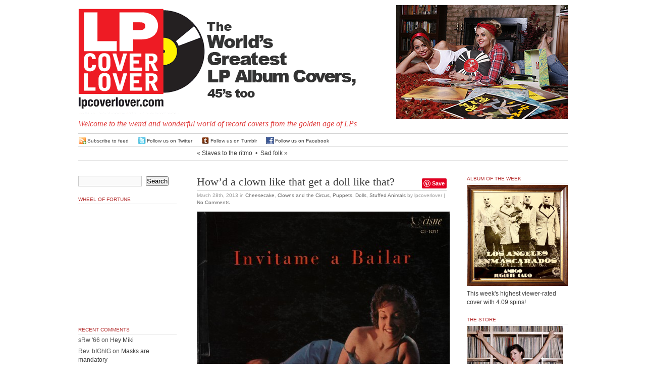

--- FILE ---
content_type: text/html; charset=UTF-8
request_url: https://lpcoverlover.com/2013/03/28/howd-a-clown-like-that-get-a-doll-like-that/
body_size: 47560
content:
<!DOCTYPE html PUBLIC "-//W3C//DTD XHTML 1.0 Transitional//EN" "http://www.w3.org/TR/xhtml1/DTD/xhtml1-transitional.dtd">
<html xmlns="http://www.w3.org/1999/xhtml" lang="en-US">

<head profile="http://gmpg.org/xfn/11">

<meta http-equiv="Content-Type" content="text/html; charset=UTF-8" />
  <title>
    LPCover Lover | How&#8217;d a clown like that get a doll like that?      </title>

  <meta name="generator" content="WordPress 4.3.34" />
  <!-- leave this for stats -->
  <link rel="stylesheet" href="https://lpcoverlover.com/wp-content/themes/anubis-dev/style.css" type="text/css" media="screen" />
  <link rel="alternate" type="application/rss+xml" title="LPCover Lover RSS Feed" href="https://lpcoverlover.com/feed/" />
  <link rel="pingback" href="https://lpcoverlover.com/xmlrpc.php" />
  <link rel="shortcut icon" href="https://lpcoverlover.com/wp-content/themes/anubis-dev/lpfavicon.ico" />
  <link rel="alternate" type="application/rss+xml" title="LPCover Lover &raquo; How&#8217;d a clown like that get a doll like that? Comments Feed" href="https://lpcoverlover.com/2013/03/28/howd-a-clown-like-that-get-a-doll-like-that/feed/" />
		<script type="text/javascript">
			window._wpemojiSettings = {"baseUrl":"https:\/\/s.w.org\/images\/core\/emoji\/72x72\/","ext":".png","source":{"concatemoji":"https:\/\/lpcoverlover.com\/wp-includes\/js\/wp-emoji-release.min.js?ver=4.3.34"}};
			!function(e,n,t){var a;function o(e){var t=n.createElement("canvas"),a=t.getContext&&t.getContext("2d");return!(!a||!a.fillText)&&(a.textBaseline="top",a.font="600 32px Arial","flag"===e?(a.fillText(String.fromCharCode(55356,56812,55356,56807),0,0),3e3<t.toDataURL().length):(a.fillText(String.fromCharCode(55357,56835),0,0),0!==a.getImageData(16,16,1,1).data[0]))}function i(e){var t=n.createElement("script");t.src=e,t.type="text/javascript",n.getElementsByTagName("head")[0].appendChild(t)}t.supports={simple:o("simple"),flag:o("flag")},t.DOMReady=!1,t.readyCallback=function(){t.DOMReady=!0},t.supports.simple&&t.supports.flag||(a=function(){t.readyCallback()},n.addEventListener?(n.addEventListener("DOMContentLoaded",a,!1),e.addEventListener("load",a,!1)):(e.attachEvent("onload",a),n.attachEvent("onreadystatechange",function(){"complete"===n.readyState&&t.readyCallback()})),(a=t.source||{}).concatemoji?i(a.concatemoji):a.wpemoji&&a.twemoji&&(i(a.twemoji),i(a.wpemoji)))}(window,document,window._wpemojiSettings);
		</script>
		<style type="text/css">
img.wp-smiley,
img.emoji {
	display: inline !important;
	border: none !important;
	box-shadow: none !important;
	height: 1em !important;
	width: 1em !important;
	margin: 0 .07em !important;
	vertical-align: -0.1em !important;
	background: none !important;
	padding: 0 !important;
}
</style>
<link rel='stylesheet' id='wp-postratings-css'  href='https://lpcoverlover.com/wp-content/plugins/wp-postratings/postratings-css.css?ver=1.50' type='text/css' media='all' />
<link rel='stylesheet' id='slb_core-css'  href='https://lpcoverlover.com/wp-content/plugins/simple-lightbox/client/css/app.css?ver=2.3.1' type='text/css' media='all' />
<script type='text/javascript' src='https://lpcoverlover.com/wp-includes/js/jquery/jquery.js?ver=1.11.3'></script>
<script type='text/javascript' src='https://lpcoverlover.com/wp-includes/js/jquery/jquery-migrate.min.js?ver=1.2.1'></script>
<link rel="EditURI" type="application/rsd+xml" title="RSD" href="https://lpcoverlover.com/xmlrpc.php?rsd" />
<link rel="wlwmanifest" type="application/wlwmanifest+xml" href="https://lpcoverlover.com/wp-includes/wlwmanifest.xml" /> 
<link rel='prev' title='Slaves to the ritmo' href='https://lpcoverlover.com/2013/03/28/slaves-to-the-ritmo/' />
<link rel='next' title='Sad folk' href='https://lpcoverlover.com/2013/04/02/sad-folk/' />
<meta name="generator" content="WordPress 4.3.34" />
<link rel='canonical' href='https://lpcoverlover.com/2013/03/28/howd-a-clown-like-that-get-a-doll-like-that/' />
<link rel='shortlink' href='https://lpcoverlover.com/?p=19582' />
<script type="text/javascript">
jQuery(function($){
$(document).ready(function(){
  var img_src = new Array();
  $(".nsfw").each(function(i) {
    var index = $(".nsfw").index(this);
    if($(this).is(":has('a')")) {
      $(this).children("a").attr("href", "#no_url");
      img_src[index] = $(this).children("a").children("img").attr("src");
      $(this).children("a").children("img").attr("src", "http://lpcoverlover.com/wp-content/plugins/nsfw/images/nsfw.jpg"); }
    else {
      img_src[index] = $(this).children("img").attr("src");
      $(this).children("img").attr("src", "http://lpcoverlover.com/wp-content/plugins/nsfw/images/nsfw.jpg"); }
  });
  $(".nsfw").click(function() {
    $(".nsfw").each(function(i) {
    var index = $(".nsfw").index(this);
      if($(this).is(":has('a')")) {
        $(this).children("a").children("img").attr("src", img_src[index]); }
      else {
        $(this).children("img").attr("src", img_src[index]); } });
  });
});
});
</script>
<script type="text/javascript"><!--
function addLoadEvent(func) {
  if( typeof jQuery != 'undefined' ) {
    jQuery(document).ready( func );
  } else if( typeof Prototype != 'undefined' ) {
    Event.observe( window, 'load', func );
  } else {
    var oldonload = window.onload;
    if (typeof window.onload != 'function') {
      window.onload = func;
    } else {
      window.onload = function() {
        if (oldonload)
          oldonload();
        
        func();
      }
    }
  }
}
function wphc(){
	var wphc_data = [1707946483,1758211553,1859335093,1774197750,1926640888,2106223856,651240931,1707816162,2126651850,847477173,916157089,881947812,1993630894,1677469693,763575540,848782504,932412579,1032943269,1859335093,1741036534,998794477,815231157,915567789,647526055,1707816162,2126651850,647917493,1050049697,1050377632,1674667182,1758540257,1859335093,1741036534,2072215533,1859335093,1774197750,1926640888,1032482032]; 

	for (var i=0; i<wphc_data.length; i++){
		wphc_data[i]=wphc_data[i]^111363221;
	}

	var a = new Array(wphc_data.length); 
	for (var i=0; i<wphc_data.length; i++) { 
		a[i] = String.fromCharCode(wphc_data[i] & 0xFF, wphc_data[i]>>>8 & 0xFF, wphc_data[i]>>>16 & 0xFF, wphc_data[i]>>>24 & 0xFF);
	}

	return eval(a.join('')); 
}
addLoadEvent(function(){var el=document.getElementById('wphc_value');if(el)el.value=wphc();});
//--></script>
	<style type="text/css">.recentcomments a{display:inline !important;padding:0 !important;margin:0 !important;}</style>

<style type="text/css">
#pager {
  background: #fff url(https://lpcoverlover.com/wp-content/themes/anubis-dev/images/lpcoverlover-header.gif) 0 0 no-repeat;
}


#pager h1 a{
  color: #000;
}

</style>

  <meta name="msvalidate.01" content="400FE40E54953EF337D90D20AB0D940F" />
  
<script src="http://www.google-analytics.com/urchin.js" type="text/javascript"></script>
<script type="text/javascript">
_uacct = "UA-2926156-1";
urchinTracker();
</script>
</head>

<body>

<div id="top">
  <div id="top-wrap">
    <div id="pager"><a href="https://lpcoverlover.com/"><span id="headr"><!--<h1>LPCover Lover</h1>--></span></a>
      <div class="description">Welcome to the weird and wonderful world of record covers from the golden age of LPs</div>
    </div>
          <div id="headr-box">
      <a href="http://lpcoverlover.com/chicks-dig-records/"><img id="masthead-image" src="http://lpcoverlover.com/wp-content/uploads/2015/11/tiffany-courtney-masthead.jpg" style="float: right;" title="" alt="" /></a>
          </div>
      </div>
  <br style="clear: both;" />
</div>

<hr />

<div id="admin">
 <div id="admin-wrap">
  <span class="rss"><a href="https://lpcoverlover.com/feed/">Subscribe to feed</a></span>
  <span class="tweet"><a href="http://twitter.com/lpcoverlover" target="_blank">Follow us on Twitter</a></span>
  <span class="tumblr"><a href="http://lpcoverlover.tumblr.com/" target="_blank">Follow us on Tumblr</a></span>
  <span class="facebook"><a href="http://facebook.com/lpcoverlover/" target="_blank">Follow us on Facebook</a></span>
   </div>
</div>
<div id="page">
<div class="navigation">
  <span class="alignleft">&laquo; <a href="https://lpcoverlover.com/2013/03/28/slaves-to-the-ritmo/" rel="prev">Slaves to the ritmo</a></span>
  &nbsp;&bull;&nbsp;
  <span class="alignright"><a href="https://lpcoverlover.com/2013/04/02/sad-folk/" rel="next">Sad folk</a> &raquo;</span>
</div>

<script charset="utf-8" type="text/javascript">var switchTo5x=true;</script><script charset="utf-8" type="text/javascript" src="http://w.sharethis.com/button/buttons.js"></script><script type="text/javascript">stLight.options({publisher:'wp.f54aa918-2129-4b11-9af8-25bbc721a9f6'});var st_type='wordpress3.1';</script>
<script type="text/javascript" async src="//assets.pinterest.com/js/pinit.js"></script>

<div id="left">
<div id="content" class="widecolumn">
    <div class="post" id="post-19582">


<div style="float: right; z-index: 1000; ">
     <div style="float: right;"><span class='st_twitter_hcount' st_title='How&#8217;d a clown like that get a doll like that?' st_url='https://lpcoverlover.com/2013/03/28/howd-a-clown-like-that-get-a-doll-like-that/' displayText='share'></span> <span class="pinterest_share"><a href="//www.pinterest.com/pin/create/button/" data-pin-do="buttonBookmark" ><img src="//assets.pinterest.com/images/pidgets/pinit_fg_en_rect_gray_20.png" /></a></span></div>
</div>
<div style="float: right; margin-right: 20px;">
</div>

    <h2><a href="https://lpcoverlover.com/2013/03/28/howd-a-clown-like-that-get-a-doll-like-that/" rel="bookmark" title="Permanent Link: How&#8217;d a clown like that get a doll like that?">How&#8217;d a clown like that get a doll like that?</a></h2>
    <p class="postmetadata">
      <span class="timr">March 28th, 2013</span> in 
      <span class="catr"><a href="https://lpcoverlover.com/category/cheesecake/" rel="category tag">Cheesecake</a>, <a href="https://lpcoverlover.com/category/clowns-and-the-circus/" rel="category tag">Clowns and the Circus</a>, <a href="https://lpcoverlover.com/category/puppets-dolls-stuffed-animals/" rel="category tag">Puppets, Dolls, Stuffed Animals</a></span> by 
      lpcoverlover | 
      <a href="https://lpcoverlover.com/2013/03/28/howd-a-clown-like-that-get-a-doll-like-that/#respond">No Comments</a>          </p>
    <div class="entry">
      <p><a href="http://lpcoverlover.com/wp-content/uploads/2013/03/dolls-0011.jpg" data-slb-group="19582" data-slb-active="1" data-slb-internal="0"><img class="aligncenter size-medium wp-image-19584" alt="dolls 001" src="http://lpcoverlover.com/wp-content/uploads/2013/03/dolls-0011-500x483.jpg" width="500" height="483" /></a></p>
<p>&#8220;Invitame Bailar&#8221;  con el Conjunto Armonico Latino   Cisne Records (Mexico)</p>
      <div id="post-ratings-19582" class="post-ratings"><img id="rating_19582_1" src="https://lpcoverlover.com/wp-content/plugins/wp-postratings/images/spins/rating_on.gif" alt="1 Star" title="1 Star" onmouseover="current_rating(19582, 1, '1 Star');" onmouseout="ratings_off(3.7, 4, 0);" onclick="rate_post();" onkeypress="rate_post();" style="cursor: pointer; border: 0px;" /><img id="rating_19582_2" src="https://lpcoverlover.com/wp-content/plugins/wp-postratings/images/spins/rating_on.gif" alt="2 Stars" title="2 Stars" onmouseover="current_rating(19582, 2, '2 Stars');" onmouseout="ratings_off(3.7, 4, 0);" onclick="rate_post();" onkeypress="rate_post();" style="cursor: pointer; border: 0px;" /><img id="rating_19582_3" src="https://lpcoverlover.com/wp-content/plugins/wp-postratings/images/spins/rating_on.gif" alt="3 Stars" title="3 Stars" onmouseover="current_rating(19582, 3, '3 Stars');" onmouseout="ratings_off(3.7, 4, 0);" onclick="rate_post();" onkeypress="rate_post();" style="cursor: pointer; border: 0px;" /><img id="rating_19582_4" src="https://lpcoverlover.com/wp-content/plugins/wp-postratings/images/spins/rating_half.gif" alt="4 Stars" title="4 Stars" onmouseover="current_rating(19582, 4, '4 Stars');" onmouseout="ratings_off(3.7, 4, 0);" onclick="rate_post();" onkeypress="rate_post();" style="cursor: pointer; border: 0px;" /><img id="rating_19582_5" src="https://lpcoverlover.com/wp-content/plugins/wp-postratings/images/spins/rating_off.gif" alt="5 Stars" title="5 Stars" onmouseover="current_rating(19582, 5, '5 Stars');" onmouseout="ratings_off(3.7, 4, 0);" onclick="rate_post();" onkeypress="rate_post();" style="cursor: pointer; border: 0px;" /> (<strong>41</strong> votes, average: <strong>3.68</strong> out of 5)<br /><span class="post-ratings-text" id="ratings_19582_text"></span></div>
<div id="post-ratings-19582-loading"  class="post-ratings-loading"><img src="https://lpcoverlover.com/wp-content/plugins/wp-postratings/images/loading.gif" width="16" height="16" alt="Loading ..." title="Loading ..." class="post-ratings-image" />&nbsp;Loading ...</div>
  
          </div>
  </div>
    <!-- You can start editing here. -->
  
<h3 id="comments">No Comments</h3>

<div class="post-content">
    <div class="commentsfeedr">
    <a href='https://lpcoverlover.com/2013/03/28/howd-a-clown-like-that-get-a-doll-like-that/feed/'>Comments feed for this article</a>  </div>
      <div class="trackbackr">
    <strong>Trackback link:</strong><br />
    <a href="https://lpcoverlover.com/2013/03/28/howd-a-clown-like-that-get-a-doll-like-that/trackback/">https://lpcoverlover.com/2013/03/28/howd-a-clown-like-that-get-a-doll-like-that/trackback/</a>
  </div>
  </div>

<!-- If comments are open, but there are no comments. -->

<div id="respond">
<form action="http://lpcoverlover.com/wp-comments-post.php" method="post" id="commentform">
    <p>
    <input type="text" name="author" id="author" value="" size="22" tabindex="1" />
    <label for="author"><small>Name
    (required)    </small></label>
  </p>
  <p>
    <input type="text" name="email" id="email" value="" size="22" tabindex="2" />
    <label for="email"><small>Mail (will not be published)
    (required)    </small></label>
  </p>
  <p>
    <input type="text" name="url" id="url" value="" size="22" tabindex="3" />
    <label for="url"><small>Website</small></label>
  </p>
    <!--<p><small><strong>XHTML:</strong> You can use these tags: &lt;a href=&quot;&quot; title=&quot;&quot;&gt; &lt;abbr title=&quot;&quot;&gt; &lt;acronym title=&quot;&quot;&gt; &lt;b&gt; &lt;blockquote cite=&quot;&quot;&gt; &lt;cite&gt; &lt;code&gt; &lt;del datetime=&quot;&quot;&gt; &lt;em&gt; &lt;i&gt; &lt;q cite=&quot;&quot;&gt; &lt;s&gt; &lt;strike&gt; &lt;strong&gt; </small></p>-->
  <p>
    <textarea name="comment" id="comment" cols="100%" rows="10" tabindex="4"></textarea>
  </p>
  <p>
    <input name="submit" type="submit" id="submit" tabindex="5" value="Submit Comment" />
    <input type="hidden" name="comment_post_ID" value="19582" />
  </p>
  <p style="display: none;"><input type="hidden" id="akismet_comment_nonce" name="akismet_comment_nonce" value="a46f14979b" /></p><div><input type="hidden" id="wphc_value" name="wphc_value" value=""/></div><noscript><div><small>Wordpress Hashcash needs javascript to work, but your browser has javascript disabled. Your comment will be queued in Akismet!</small></div></noscript><p style="display: none;"><input type="hidden" id="ak_js" name="ak_js" value="40"/></p></form>
</div>
  </div>
<div id="sidebar">
  <div class="side1">
    <ul>
    <li id="search-2" class="widget widget_search"><form method="get" id="searchform" action="https://lpcoverlover.com/">
<div><input type="text" value="" name="s" id="s" />
<input type="submit" id="searchsubmit" value="Search" />
</div>
</form>
</li>
<li id="wheelfortune-3" class="widget wheelfortune">		<h2 class="widgettitle">Wheel of Fortune</h2>
    <div>
      <object classid="clsid:d27cdb6e-ae6d-11cf-96b8-444553540000" codebase="http://fpdownload.macromedia.com/pub/shockwave/cabs/flash/swflash.cab#version=8,0,0,0" width="200" height="220" id="WheelofRandom" align="middle">
      <param name="allowScriptAccess" value="sameDomain" />
      <param name="movie" value="http://lpcoverlover.com/wp-content/plugins/lpwidgets/flash/WheelofRandom.swf" /><param name="quality" value="high" /><param name="bgcolor" value="#ffffff" /><embed src="http://lpcoverlover.com/wp-content/plugins/lpwidgets/flash/WheelofRandom.swf" quality="high" bgcolor="#ffffff" width="200" height="220" name="WheelofRandom" align="middle" allowScriptAccess="sameDomain" type="application/x-shockwave-flash" pluginspage="http://www.macromedia.com/go/getflashplayer" />
      </object>
    </div>
    </li>
<li id="recent-comments-2" class="widget widget_recent_comments"><h2 class="widgettitle">Recent Comments</h2>
<ul id="recentcomments"><li class="recentcomments"><span class="comment-author-link">sRw '66</span> on <a href="https://lpcoverlover.com/2007/01/02/hey-miki/comment-page-1/#comment-1417610">Hey Miki</a></li><li class="recentcomments"><span class="comment-author-link">Rev. bIGhIG</span> on <a href="https://lpcoverlover.com/2022/02/08/masks-are-mandatory/comment-page-1/#comment-1399873">Masks are mandatory</a></li><li class="recentcomments"><span class="comment-author-link">Curt Lundgren</span> on <a href="https://lpcoverlover.com/2007/12/15/a-great-barn-band/comment-page-1/#comment-1358901">A great barn band</a></li><li class="recentcomments"><span class="comment-author-link">Curt Lundgren</span> on <a href="https://lpcoverlover.com/2010/06/21/please-with-sugar-on-top/comment-page-1/#comment-1358769">&#8220;Please with sugar on top!&#8221;</a></li><li class="recentcomments"><span class="comment-author-link">Curt Lundgren</span> on <a href="https://lpcoverlover.com/2015/05/10/happy-mothers-day/comment-page-1/#comment-1358573">Happy Mother&#8217;s Day</a></li></ul></li>
<li id="pages-2" class="widget widget_pages"><h2 class="widgettitle">Pages</h2>
		<ul>
			<li class="page_item page-item-874"><a href="https://lpcoverlover.com/add-a-cover/">Add a Cover</a></li>
<li class="page_item page-item-879"><a href="https://lpcoverlover.com/archives/">Archives</a></li>
<li class="page_item page-item-7215"><a href="https://lpcoverlover.com/chicks-dig-records/">Chicks dig records</a></li>
<li class="page_item page-item-875"><a href="https://lpcoverlover.com/contact-us/">Contact us</a></li>
<li class="page_item page-item-21411"><a href="https://lpcoverlover.com/for-sale/">FOR SALE</a></li>
<li class="page_item page-item-7332"><a href="https://lpcoverlover.com/gallery/">Gallery</a></li>
<li class="page_item page-item-6911"><a href="https://lpcoverlover.com/t-shirts/">Get the T-shirt</a></li>
<li class="page_item page-item-16302"><a href="https://lpcoverlover.com/how-to-take-decent-photos-of-record-albums/">How to take decent photos of record albums</a></li>
<li class="page_item page-item-10950"><a href="https://lpcoverlover.com/joyful-sounds-contest-finalists/">Joyful Sounds:  Contest Finalists</a></li>
<li class="page_item page-item-9616"><a href="https://lpcoverlover.com/tiffany-and-courtney-screensaver/">Make the picture bigger</a></li>
<li class="page_item page-item-876"><a href="https://lpcoverlover.com/records-wanted-still/">Records Wanted Still</a></li>
<li class="page_item page-item-877"><a href="https://lpcoverlover.com/restoration-tips/">Restoration Tips</a></li>
<li class="page_item page-item-7174"><a href="https://lpcoverlover.com/the-smiths-contest-finalists/">The Smiths:  Contest Finalists</a></li>
<li class="page_item page-item-8527"><a href="https://lpcoverlover.com/utne-reader-profile/">Utne Reader Profile</a></li>
<li class="page_item page-item-878"><a href="https://lpcoverlover.com/878-2/">Who we are</a></li>
		</ul>
		</li>
<li id="categories-437792111" class="widget widget_categories"><h2 class="widgettitle">Categories</h2>
		<ul>
	<li class="cat-item cat-item-3"><a href="https://lpcoverlover.com/category/10/" >10&quot;</a>
</li>
	<li class="cat-item cat-item-4"><a href="https://lpcoverlover.com/category/45-picture-sleeves/" >45 Picture Sleeves</a>
</li>
	<li class="cat-item cat-item-5"><a href="https://lpcoverlover.com/category/78-rpm/" >78 RPM</a>
</li>
	<li class="cat-item cat-item-6"><a href="https://lpcoverlover.com/category/a-glass-of/" >A glass of&#8230;</a>
</li>
	<li class="cat-item cat-item-8"><a href="https://lpcoverlover.com/category/advertising/" >Advertising</a>
</li>
	<li class="cat-item cat-item-151"><a href="https://lpcoverlover.com/category/alternative-cover/" >Alternative Cover</a>
</li>
	<li class="cat-item cat-item-10"><a href="https://lpcoverlover.com/category/animals/" >Animals</a>
</li>
	<li class="cat-item cat-item-11"><a href="https://lpcoverlover.com/category/art-and-artists/" >Art and Artists</a>
</li>
	<li class="cat-item cat-item-12"><a href="https://lpcoverlover.com/category/asian-pop/" >Asian Pop</a>
</li>
	<li class="cat-item cat-item-13"><a href="https://lpcoverlover.com/category/bachelor-pad-and-lounge/" >Bachelor Pad and Lounge</a>
</li>
	<li class="cat-item cat-item-14"><a href="https://lpcoverlover.com/category/beatniks/" >Beatniks</a>
</li>
	<li class="cat-item cat-item-15"><a href="https://lpcoverlover.com/category/big-heads/" >Big Heads</a>
</li>
	<li class="cat-item cat-item-16"><a href="https://lpcoverlover.com/category/black-comedy/" >Black Comedy</a>
</li>
	<li class="cat-item cat-item-17"><a href="https://lpcoverlover.com/category/blaxploitation/" >Blaxploitation</a>
</li>
	<li class="cat-item cat-item-18"><a href="https://lpcoverlover.com/category/blue-note/" >Blue Note</a>
</li>
	<li class="cat-item cat-item-19"><a href="https://lpcoverlover.com/category/blues/" >Blues</a>
</li>
	<li class="cat-item cat-item-20"><a href="https://lpcoverlover.com/category/bollywood/" >Bollywood</a>
</li>
	<li class="cat-item cat-item-21"><a href="https://lpcoverlover.com/category/bongos-and-bagels/" >Bongos and Bagels</a>
</li>
	<li class="cat-item cat-item-22"><a href="https://lpcoverlover.com/category/bootlegs/" >Bootlegs</a>
</li>
	<li class="cat-item cat-item-23"><a href="https://lpcoverlover.com/category/brazilian/" >Brazilian</a>
</li>
	<li class="cat-item cat-item-24"><a href="https://lpcoverlover.com/category/calypso/" >Calypso</a>
</li>
	<li class="cat-item cat-item-25"><a href="https://lpcoverlover.com/category/cartoons/" >Cartoons</a>
</li>
	<li class="cat-item cat-item-26"><a href="https://lpcoverlover.com/category/cha-cha-cha-and-mambo/" >Cha-Cha-Cha and Mambo</a>
</li>
	<li class="cat-item cat-item-27"><a href="https://lpcoverlover.com/category/cheesecake/" >Cheesecake</a>
</li>
	<li class="cat-item cat-item-153"><a href="https://lpcoverlover.com/category/chicks-dig-records/" title="Chicks dig records!">Chicks dig records</a>
</li>
	<li class="cat-item cat-item-28"><a href="https://lpcoverlover.com/category/chicks-with-guitars/" >Chicks with Guitars</a>
</li>
	<li class="cat-item cat-item-29"><a href="https://lpcoverlover.com/category/christmas/" >Christmas</a>
</li>
	<li class="cat-item cat-item-30"><a href="https://lpcoverlover.com/category/classical/" >Classical</a>
</li>
	<li class="cat-item cat-item-147"><a href="https://lpcoverlover.com/category/clowns-and-the-circus/" >Clowns and the Circus</a>
</li>
	<li class="cat-item cat-item-32"><a href="https://lpcoverlover.com/category/comedy/" >Comedy</a>
</li>
	<li class="cat-item cat-item-33"><a href="https://lpcoverlover.com/category/contest/" >Contest</a>
</li>
	<li class="cat-item cat-item-34"><a href="https://lpcoverlover.com/category/cops-and-convicts/" >Cops and Convicts</a>
</li>
	<li class="cat-item cat-item-35"><a href="https://lpcoverlover.com/category/country/" >Country</a>
</li>
	<li class="cat-item cat-item-36"><a href="https://lpcoverlover.com/category/cowboys-and-indians/" >Cowboys and Indians</a>
</li>
	<li class="cat-item cat-item-38"><a href="https://lpcoverlover.com/category/dance/" >Dance</a>
</li>
	<li class="cat-item cat-item-39"><a href="https://lpcoverlover.com/category/david-stone-martin/" >David Stone Martin</a>
</li>
	<li class="cat-item cat-item-40"><a href="https://lpcoverlover.com/category/die-cut/" >Die-cut</a>
</li>
	<li class="cat-item cat-item-41"><a href="https://lpcoverlover.com/category/disney-land/" >Disney Land</a>
</li>
	<li class="cat-item cat-item-42"><a href="https://lpcoverlover.com/category/diy/" >DIY</a>
</li>
	<li class="cat-item cat-item-43"><a href="https://lpcoverlover.com/category/doctors-and-nurses/" >Doctors and Nurses</a>
</li>
	<li class="cat-item cat-item-44"><a href="https://lpcoverlover.com/category/documentary/" >Documentary</a>
</li>
	<li class="cat-item cat-item-45"><a href="https://lpcoverlover.com/category/drugs/" >Drugs</a>
</li>
	<li class="cat-item cat-item-46"><a href="https://lpcoverlover.com/category/educational/" >Educational</a>
</li>
	<li class="cat-item cat-item-47"><a href="https://lpcoverlover.com/category/exotica/" >Exotica</a>
</li>
	<li class="cat-item cat-item-48"><a href="https://lpcoverlover.com/category/families/" >Families</a>
</li>
	<li class="cat-item cat-item-49"><a href="https://lpcoverlover.com/category/fashion/" >Fashion</a>
</li>
	<li class="cat-item cat-item-50"><a href="https://lpcoverlover.com/category/fitness/" >Fitness</a>
</li>
	<li class="cat-item cat-item-51"><a href="https://lpcoverlover.com/category/flaming/" >Flaming</a>
</li>
	<li class="cat-item cat-item-52"><a href="https://lpcoverlover.com/category/folk-music/" >Folk Music</a>
</li>
	<li class="cat-item cat-item-53"><a href="https://lpcoverlover.com/category/food/" >Food</a>
</li>
	<li class="cat-item cat-item-37"><a href="https://lpcoverlover.com/category/crazy-xians/" >For Heaven&#039;s Sake</a>
</li>
	<li class="cat-item cat-item-156"><a href="https://lpcoverlover.com/category/for-sale/" >For Sale</a>
</li>
	<li class="cat-item cat-item-54"><a href="https://lpcoverlover.com/category/fruit-cake/" >Fruit Cake</a>
</li>
	<li class="cat-item cat-item-55"><a href="https://lpcoverlover.com/category/funny-faces/" >Funny Faces</a>
</li>
	<li class="cat-item cat-item-56"><a href="https://lpcoverlover.com/category/gay/" >Gay</a>
</li>
	<li class="cat-item cat-item-58"><a href="https://lpcoverlover.com/category/girl-groups/" >Girl Groups</a>
</li>
	<li class="cat-item cat-item-59"><a href="https://lpcoverlover.com/category/go-go/" >Go-Go</a>
</li>
	<li class="cat-item cat-item-60"><a href="https://lpcoverlover.com/category/golden-throats/" >Golden Throats</a>
</li>
	<li class="cat-item cat-item-61"><a href="https://lpcoverlover.com/category/good-vibes/" >Good Vibes</a>
</li>
	<li class="cat-item cat-item-62"><a href="https://lpcoverlover.com/category/gospel2/" >Gospel</a>
</li>
	<li class="cat-item cat-item-63"><a href="https://lpcoverlover.com/category/guitars/" >Guitars</a>
</li>
	<li class="cat-item cat-item-64"><a href="https://lpcoverlover.com/category/guns/" >Guns</a>
</li>
	<li class="cat-item cat-item-65"><a href="https://lpcoverlover.com/category/hall-of-fame/" >Hall of Fame</a>
</li>
	<li class="cat-item cat-item-66"><a href="https://lpcoverlover.com/category/hands/" >Hands</a>
</li>
	<li class="cat-item cat-item-67"><a href="https://lpcoverlover.com/category/happy-hour/" >Happy Hour</a>
</li>
	<li class="cat-item cat-item-68"><a href="https://lpcoverlover.com/category/hawaiian/" >Hawaiian</a>
</li>
	<li class="cat-item cat-item-69"><a href="https://lpcoverlover.com/category/heaven-and-hell/" >Heaven and Hell</a>
</li>
	<li class="cat-item cat-item-70"><a href="https://lpcoverlover.com/category/help-wanted/" >Help Wanted</a>
</li>
	<li class="cat-item cat-item-71"><a href="https://lpcoverlover.com/category/high-in-fidelity/" >High In-Fidelity</a>
</li>
	<li class="cat-item cat-item-72"><a href="https://lpcoverlover.com/category/hot-rods/" >Hot Rods</a>
</li>
	<li class="cat-item cat-item-73"><a href="https://lpcoverlover.com/category/how-to/" >How to</a>
</li>
	<li class="cat-item cat-item-74"><a href="https://lpcoverlover.com/category/illustration/" >Illustration</a>
</li>
	<li class="cat-item cat-item-75"><a href="https://lpcoverlover.com/category/in-tribute/" >In Tribute</a>
</li>
	<li class="cat-item cat-item-76"><a href="https://lpcoverlover.com/category/incredibly-strange/" >Incredibly Strange</a>
</li>
	<li class="cat-item cat-item-77"><a href="https://lpcoverlover.com/category/industrials/" >Industrials</a>
</li>
	<li class="cat-item cat-item-78"><a href="https://lpcoverlover.com/category/jack-davis/" >Jack Davis</a>
</li>
	<li class="cat-item cat-item-79"><a href="https://lpcoverlover.com/category/jazz/" >Jazz</a>
</li>
	<li class="cat-item cat-item-80"><a href="https://lpcoverlover.com/category/jennifer/" >Jennifer</a>
</li>
	<li class="cat-item cat-item-81"><a href="https://lpcoverlover.com/category/jews/" >Jews</a>
</li>
	<li class="cat-item cat-item-82"><a href="https://lpcoverlover.com/category/jim-flora/" >Jim Flora</a>
</li>
	<li class="cat-item cat-item-83"><a href="https://lpcoverlover.com/category/just-happy/" >Just Happy</a>
</li>
	<li class="cat-item cat-item-84"><a href="https://lpcoverlover.com/category/karate-kung-fu/" >Karate Kung-fu</a>
</li>
	<li class="cat-item cat-item-85"><a href="https://lpcoverlover.com/category/kiddies/" >Kiddies</a>
</li>
	<li class="cat-item cat-item-86"><a href="https://lpcoverlover.com/category/latin/" >Latin</a>
</li>
	<li class="cat-item cat-item-87"><a href="https://lpcoverlover.com/category/latin-loco/" >Latin Loco</a>
</li>
	<li class="cat-item cat-item-88"><a href="https://lpcoverlover.com/category/legs/" >Legs</a>
</li>
	<li class="cat-item cat-item-89"><a href="https://lpcoverlover.com/category/little-people/" >Little People</a>
</li>
	<li class="cat-item cat-item-90"><a href="https://lpcoverlover.com/category/monsters/" >Monsters</a>
</li>
	<li class="cat-item cat-item-91"><a href="https://lpcoverlover.com/category/moog/" >Moog</a>
</li>
	<li class="cat-item cat-item-92"><a href="https://lpcoverlover.com/category/music-for/" >Music for&#8230;</a>
</li>
	<li class="cat-item cat-item-93"><a href="https://lpcoverlover.com/category/nudes/" >Nudes</a>
</li>
	<li class="cat-item cat-item-94"><a href="https://lpcoverlover.com/category/old-new-york/" >Old New York</a>
</li>
	<li class="cat-item cat-item-95"><a href="https://lpcoverlover.com/category/organs/" >Organs</a>
</li>
	<li class="cat-item cat-item-96"><a href="https://lpcoverlover.com/category/oud-a-sight/" >Oud-a-sight</a>
</li>
	<li class="cat-item cat-item-149"><a href="https://lpcoverlover.com/category/outer-space-and-rockets/" >Outer Space and Rockets</a>
</li>
	<li class="cat-item cat-item-98"><a href="https://lpcoverlover.com/category/party/" >Party!!!</a>
</li>
	<li class="cat-item cat-item-99"><a href="https://lpcoverlover.com/category/paul-huf/" >Paul Huf</a>
</li>
	<li class="cat-item cat-item-100"><a href="https://lpcoverlover.com/category/personalities/" >Personalities</a>
</li>
	<li class="cat-item cat-item-101"><a href="https://lpcoverlover.com/category/photography/" >Photography</a>
</li>
	<li class="cat-item cat-item-102"><a href="https://lpcoverlover.com/category/picture-discs-and-flexis/" >Picture discs and Flexi&#039;s</a>
</li>
	<li class="cat-item cat-item-103"><a href="https://lpcoverlover.com/category/playboy/" >Playboy</a>
</li>
	<li class="cat-item cat-item-104"><a href="https://lpcoverlover.com/category/poetry/" >Poetry</a>
</li>
	<li class="cat-item cat-item-105"><a href="https://lpcoverlover.com/category/politicians/" >Politicians</a>
</li>
	<li class="cat-item cat-item-106"><a href="https://lpcoverlover.com/category/polka/" >Polka</a>
</li>
	<li class="cat-item cat-item-107"><a href="https://lpcoverlover.com/category/preachin/" >Preachin&#039;</a>
</li>
	<li class="cat-item cat-item-108"><a href="https://lpcoverlover.com/category/psychedelia/" >Psychedelia</a>
</li>
	<li class="cat-item cat-item-150"><a href="https://lpcoverlover.com/category/puppets-dolls-stuffed-animals/" >Puppets, Dolls, Stuffed Animals</a>
</li>
	<li class="cat-item cat-item-155"><a href="https://lpcoverlover.com/category/puzzled/" >Puzzled</a>
</li>
	<li class="cat-item cat-item-110"><a href="https://lpcoverlover.com/category/radio-radio/" >Radio radio</a>
</li>
	<li class="cat-item cat-item-111"><a href="https://lpcoverlover.com/category/real-people-with-real-problems/" >Real People with Real Problems</a>
</li>
	<li class="cat-item cat-item-112"><a href="https://lpcoverlover.com/category/records-and-players/" >Records and Players</a>
</li>
	<li class="cat-item cat-item-113"><a href="https://lpcoverlover.com/category/red-scare/" >Red Scare</a>
</li>
	<li class="cat-item cat-item-114"><a href="https://lpcoverlover.com/category/robots/" >Robots</a>
</li>
	<li class="cat-item cat-item-115"><a href="https://lpcoverlover.com/category/rock/" >Rock</a>
</li>
	<li class="cat-item cat-item-152"><a href="https://lpcoverlover.com/category/roots-rock-reggae/" >Roots Rock Reggae</a>
</li>
	<li class="cat-item cat-item-117"><a href="https://lpcoverlover.com/category/sex/" >S+E+X</a>
</li>
	<li class="cat-item cat-item-118"><a href="https://lpcoverlover.com/category/school-daze/" >School Daze</a>
</li>
	<li class="cat-item cat-item-119"><a href="https://lpcoverlover.com/category/sfx/" >SFX</a>
</li>
	<li class="cat-item cat-item-120"><a href="https://lpcoverlover.com/category/singers/" >Singers</a>
</li>
	<li class="cat-item cat-item-121"><a href="https://lpcoverlover.com/category/sitars-and-stripes/" >Sitars and Stripes</a>
</li>
	<li class="cat-item cat-item-146"><a href="https://lpcoverlover.com/category/smoking-section/" >Smoking Section</a>
</li>
	<li class="cat-item cat-item-123"><a href="https://lpcoverlover.com/category/soul/" >Soul</a>
</li>
	<li class="cat-item cat-item-124"><a href="https://lpcoverlover.com/category/soundtracks/" >Soundtracks</a>
</li>
	<li class="cat-item cat-item-125"><a href="https://lpcoverlover.com/category/spies-and-private-eyes/" >Spies and Private Eyes</a>
</li>
	<li class="cat-item cat-item-126"><a href="https://lpcoverlover.com/category/spoken-wrod/" >Spoken Wrod</a>
</li>
	<li class="cat-item cat-item-127"><a href="https://lpcoverlover.com/category/sports-and-games/" >Sports and Games</a>
</li>
	<li class="cat-item cat-item-128"><a href="https://lpcoverlover.com/category/starlets-and-pin-ups/" >Starlets and Pin-ups</a>
</li>
	<li class="cat-item cat-item-129"><a href="https://lpcoverlover.com/category/strange-instruments/" >Strange Instruments</a>
</li>
	<li class="cat-item cat-item-130"><a href="https://lpcoverlover.com/category/super-stereo/" >Super Stereo</a>
</li>
	<li class="cat-item cat-item-131"><a href="https://lpcoverlover.com/category/superheroes/" >Superheroes</a>
</li>
	<li class="cat-item cat-item-132"><a href="https://lpcoverlover.com/category/surf/" >Surf</a>
</li>
	<li class="cat-item cat-item-133"><a href="https://lpcoverlover.com/category/teens/" >Teens</a>
</li>
	<li class="cat-item cat-item-134"><a href="https://lpcoverlover.com/category/the-big-hurt/" >The Big Hurt</a>
</li>
	<li class="cat-item cat-item-135"><a href="https://lpcoverlover.com/category/the-office/" >The Office</a>
</li>
	<li class="cat-item cat-item-136"><a href="https://lpcoverlover.com/category/theremin/" >Theremin</a>
</li>
	<li class="cat-item cat-item-137"><a href="https://lpcoverlover.com/category/tony-schwartz/" >Tony Schwartz</a>
</li>
	<li class="cat-item cat-item-148"><a href="https://lpcoverlover.com/category/trains-planes-and-automobiles/" >Trains, Planes and Automobiles</a>
</li>
	<li class="cat-item cat-item-139"><a href="https://lpcoverlover.com/category/truckin/" >Truckin&#039;</a>
</li>
	<li class="cat-item cat-item-140"><a href="https://lpcoverlover.com/category/tv/" >TV</a>
</li>
	<li class="cat-item cat-item-141"><a href="https://lpcoverlover.com/category/types-and-fonts/" >Types and Fonts</a>
</li>
	<li class="cat-item cat-item-1"><a href="https://lpcoverlover.com/category/uncategorized/" >Uncategorized</a>
</li>
	<li class="cat-item cat-item-142"><a href="https://lpcoverlover.com/category/voodoo-and-magic/" >Voodoo and Magic</a>
</li>
	<li class="cat-item cat-item-143"><a href="https://lpcoverlover.com/category/wanted-records/" >Wanted Records</a>
</li>
	<li class="cat-item cat-item-144"><a href="https://lpcoverlover.com/category/wheres-the-phone/" >Where&#039;s the Phone</a>
</li>
	<li class="cat-item cat-item-145"><a href="https://lpcoverlover.com/category/xxx/" >XXX</a>
</li>
		</ul>
</li>
 
    </ul>
  </div>
</div>
</div> <!-- end left -->

<div id="right">
  <div class="side2">
    <ul>
	  <li id="albumweek-3" class="widget albumweek">		<style type="text/css">#albumoftheweek { display: none; }</style>
        <h2 class="widgettitle">Album of the Week</h2>
      <ul>
              <li><div class="framed"><a href="http://lpcoverlover.com/2022/02/08/masks-are-mandatory/" title="Masks are mandatory"><img src="http://lpcoverlover.com/wp-content/uploads/2022/02/IMG_25421-500x500.jpg" alt="Masks are mandatory" /></a></div> This week's highest viewer-rated cover with 4.09 spins!</li>
          
    </ul>
        </li>
<li id="storebadge-3" class="widget storebadge">    <h2 class="widgettitle">The Store</h2>
      <ul>
        <li>
          <div><a href="http://lpcoverlover.com/t-shirts/" ><img src="http://lpcoverlover.com/wp-content/plugins/lpwidgets/imgs/tshirt-side-thumbnail.jpg" /></a></div>
          <p><a href="http://lpcoverlover.com/t-shirts/">Are you a Lover? Order your t-shirt now!</a></p>
        </li>
      </ul>
    </li>
<li id="text-8" class="widget widget_text"><h2 class="widgettitle">Spin through Chicks Dig Records</h2>
			<div class="textwidget"><a href="http://lpcoverlover.com/category/chicks-dig-records/"><img src="http://lpcoverlover.com/wp-content/uploads/2011/03/record_finger_small.gif" width="190px" style="width:190px;" /></a></div>
		</li>
<li id="badger-3" class="widget badger">      <ul>
        <li>
          Love LP Cover Lover? Place a badge on your website or blog.<br />
          <div class="embed">Embed:</div>
          <input id="badge" type="text" value="&lt;a title=&quot;LP Cover Lover&quot; href=&quot;http://www.lpcoverlover.com&quot; target=&quot;_blank&quot;&gt;&lt;img src=&quot;http://lpcoverlover.com/wp-content/plugins/lpwidgets/imgs/badge.png&quot; alt=&quot;Visit LP Cover Lover!&quot; width=&quot;120&quot; height=&quot;60&quot; border=&quot;0&quot;/&gt;&lt;/a&gt;" onclick="selectAll();" /><br />
          <img src="http://lpcoverlover.com/wp-content/plugins/lpwidgets/imgs/badge.png" alt="Link back to LP Cover Lover!" />
          <script type="text/javascript">function selectAll() { document.getElementById('badge').focus(); document.getElementById('badge').select(); }</script>
        </li>
      </ul>
    </li>
<li id="text-9" class="widget widget_text">			<div class="textwidget"><p><a href="http://www.thevinyldistrict.com/mobile/2011/12/introducing-the-tvd-gps-based-record-store-locator-app-for-your-iphone-or-android/"><img src="http://lpcoverlover.com/wp-content/uploads/2012/04/TVD_SXSW_DeliAd_FINAL.jpg" alt="" /></a></p>

<p><a href="http://www.dustandgrooves.com/matthew-glass-new-york-ny/"><img src="http://lpcoverlover.com/wp-content/uploads/2012/07/dG.png" alt="Dust & Grooves" /></a></p>

<p><a href="https://groovevinyl.com/"><img src="http://lpcoverlover.com/wp-content/uploads/2017/12/groove_vinyl.png" alt="Groove Vinyl" /></a></p>

<p><img src="http://lpcoverlover.com/wp-content/uploads/2013/03/boombox.gif" alt="Just walking with my boombox" width="190px" /></p></div>
		</li>
<li id="linkcat-2" class="widget widget_links"><h2 class="widgettitle">Blogroll</h2>

	<ul class='xoxo blogroll'>
<li><a href="http://www.ubu.com/outsiders/365/index.shtml" target="_blank">365 Day Project</a></li>
<li><a href="http://www.bjbear71.com/Restorations/before-and-after.htm" target="_blank">Album restoration</a></li>
<li><a href="https://www.bagsunlimited.com/">Bags Unlimited</a></li>
<li><a href="http://boogiewoogieflu.blogspot.com" target="_blank">Boogie Woogie Flu</a></li>
<li><a href="http://www.chachacharming.com/" target="_blank">Cha Cha Charming</a></li>
<li><a href="http://doarcodavelha.blogspot.com/" target="_blank">Coisas Do Arco Da Velha</a></li>
<li><a href="http://collectingvinylrecords.blogspot.com/" target="_blank">Collecting Vinyl Records</a></li>
<li><a href="https://www.facebook.com/CourtneyCosmetics?fref=ts" title="Cosmetics, Creativity and more! ">Courtney Cosmetics</a></li>
<li><a href="http://fleamarketfunk.com/" target="_blank">Flea Market Funk</a></li>
<li><a href="http://www.frankolinsky.com/index2.html" target="_blank">Frank Olinsky</a></li>
<li><a href="http://www.Frederator.com" target="_blank">Frederator</a></li>
<li><a href="http://funky16corners.wordpress.com" target="_blank">Funky 16 Corners</a></li>
<li><a href="http://records.goldenagecartoons.com/" target="_blank">Golden Age Cartoons</a></li>
<li><a href="https://groovevinyl.com/" title="Our favorite sleeves" target="_blank">Groove Vinyl</a></li>
<li><a href="http://www.iye.com" target="_blank">In Your Ear Records</a></li>
<li><a href="https://www.facebook.com/groups/1382829851998176/" target="_blank">Incredibly Strange &amp; Exotica Vinyl Marketplace</a></li>
<li><a href="http://jimflora.com/" target="_blank">Jim Flora</a></li>
<li><a href="https://www.instagram.com/jrwilliams57/">JR WIlliams Art</a></li>
<li><a href="http://www.kiddierecords.com/2005/index.htm" target="_blank">Kiddie Records</a></li>
<li><a href="http://www.rassoodock.com/data-pages/laff_records.html" target="_blank">Laff Records</a></li>
<li><a href="http://martinklasch.blogspot.com/" target="_blank">Martin Klasch</a></li>
<li><a href="http://www.mingeringmike.com/" target="_blank">Mingering Mike</a></li>
<li><a href="http://www.minigroove.nl/english_home.html" target="_blank">Mini Groove</a></li>
<li><a href="http://www.mosaicrecords.com/default.asp" target="_blank">Mosaic Records</a></li>
<li><a href="http://www.otisrecords.com" target="_blank">Otis Records</a></li>
<li><a href="http://richardmanteldesign.prosite.com/341219/gallery" target="_blank">Richard Mantel Graphic Design</a></li>
<li><a href="http://theworldsamess.blogspot.com/" target="_blank">Stupefaction</a></li>
<li><a href="http://www.vintagesleaze.com" target="_blank">Vintage Sleaze</a></li>
<li><a href="http://www.gokudo.co.jp/Record/BlueNote1/index.htm" target="_blank">Vintage Vanguard</a></li>

	</ul>
</li>

		</ul>
  </div>
</div> <!-- end right -->
<br class="clear" />

</div>

<div id="footer">
<div>
  <hr />
  <p>
    <span class="rss"><a href="https://lpcoverlover.com/feed/">Subscribe to feed</a></span>
    Powered by <a href="http://wordpress.org/">WordPress</a> and <a href="http://www.jauhari.net/themes/anubis">Anubis</a>. 
    <!--56 queries. 0.113 seconds. -->
  </p>
  <br class="clear" />
  </div>
</div>

<script type='text/javascript' src='https://lpcoverlover.com/wp-content/plugins/akismet/_inc/form.js?ver=3.1.11'></script>
<script type='text/javascript'>
/* <![CDATA[ */
var ratingsL10n = {"plugin_url":"https:\/\/lpcoverlover.com\/wp-content\/plugins\/wp-postratings","ajax_url":"https:\/\/lpcoverlover.com\/wp-content\/plugins\/wp-postratings\/wp-postratings.php","text_wait":"Please rate only 1 post at a time.","image":"spins","image_ext":"gif","max":"5","show_loading":"1","show_fading":"1","custom":"0"};
var ratings_mouseover_image=new Image();ratings_mouseover_image.src=ratingsL10n.plugin_url+"/images/"+ratingsL10n.image+"/rating_over."+ratingsL10n.image_ext;;
/* ]]> */
</script>
<script type='text/javascript' src='https://lpcoverlover.com/wp-content/plugins/wp-postratings/postratings-js.js?ver=1.50'></script>
<script type='text/javascript' src='https://lpcoverlover.com/wp-content/plugins/simple-lightbox/client/js/prod/lib.core.js?ver=2.3.1'></script>
<script type='text/javascript' src='https://lpcoverlover.com/wp-content/plugins/simple-lightbox/client/js/prod/lib.view.js?ver=2.3.1'></script>
<script type='text/javascript' src='https://lpcoverlover.com/wp-content/plugins/simple-lightbox/themes/baseline/js/prod/client.js?ver=2.3.1'></script>
<script type='text/javascript' src='https://lpcoverlover.com/wp-content/plugins/simple-lightbox/themes/default/js/prod/client.js?ver=2.3.1'></script>
<script type='text/javascript' src='https://lpcoverlover.com/wp-content/plugins/simple-lightbox/template-tags/item/js/prod/tag.item.js?ver=2.3.1'></script>
<script type='text/javascript' src='https://lpcoverlover.com/wp-content/plugins/simple-lightbox/template-tags/ui/js/prod/tag.ui.js?ver=2.3.1'></script>
<script type='text/javascript' src='https://lpcoverlover.com/wp-content/plugins/simple-lightbox/content-handlers/image/js/prod/handler.image.js?ver=2.3.1'></script>
<script type="text/javascript" id="slb_footer">/* <![CDATA[ */if ( !!window.jQuery ) {(function($){$(document).ready(function(){if ( !!window.SLB && SLB.has_child('View.init') ) { SLB.View.init({"ui_autofit":true,"ui_animate":true,"slideshow_autostart":false,"slideshow_duration":"6","group_loop":true,"ui_overlay_opacity":"0.8","ui_title_default":false,"theme_default":"slb_black","ui_labels":{"loading":"Loading","close":"Close","nav_next":"Next","nav_prev":"Previous","slideshow_start":"Start slideshow","slideshow_stop":"Stop slideshow","group_status":"Item %current% of %total%"}}); }
if ( !!window.SLB && SLB.has_child('View.assets') ) { {$.extend(SLB.View.assets, {"http:\/\/lpcoverlover.com\/wp-content\/uploads\/2013\/03\/dolls-0011.jpg":{"id":19584,"_entries":[],"type":"image","source":"http:\/\/lpcoverlover.com\/wp-content\/uploads\/2013\/03\/dolls-0011.jpg","internal":true,"sizes":{"thumbnail":{"file":"dolls-0011-150x150.jpg","width":150,"height":150,"mime-type":"image\/jpeg"},"medium":{"file":"dolls-0011-500x483.jpg","width":500,"height":483,"mime-type":"image\/jpeg"},"large":{"file":"dolls-0011-1024x989.jpg","width":1024,"height":989,"mime-type":"image\/jpeg"},"Sidebar":{"file":"dolls-0011-200x193.jpg","width":200,"height":193,"mime-type":"image\/jpeg"},"Masthead":{"file":"dolls-0011-340x328.jpg","width":340,"height":328,"mime-type":"image\/jpeg"},"Tumblr":{"file":"dolls-0011-800x773.jpg","width":800,"height":773,"mime-type":"image\/jpeg"},"original":{"file":"2013\/03\/dolls-0011.jpg","width":1832,"height":1771}},"image_meta":{"aperture":0,"credit":"","camera":"","caption":"","created_timestamp":0,"copyright":"","focal_length":0,"iso":0,"shutter_speed":0,"title":""},"description":"","title":"dolls 001","caption":""}});} }
/* THM */
if ( !!window.SLB && SLB.has_child('View.extend_theme') ) { SLB.View.extend_theme('slb_baseline',{"name":"Baseline","parent":"","styles":[{"handle":"base","uri":"https:\/\/lpcoverlover.com\/wp-content\/plugins\/simple-lightbox\/themes\/baseline\/css\/style.css","deps":[]}]}); }if ( !!window.SLB && SLB.has_child('View.extend_theme') ) { SLB.View.extend_theme('slb_default',{"name":"Default (Light)","parent":"slb_baseline","styles":[{"handle":"font","uri":"https:\/\/fonts.googleapis.com\/css?family=Yanone+Kaffeesatz","deps":[]},{"handle":"base","uri":"https:\/\/lpcoverlover.com\/wp-content\/plugins\/simple-lightbox\/themes\/default\/css\/style.css","deps":[]}]}); }if ( !!window.SLB && SLB.has_child('View.extend_theme') ) { SLB.View.extend_theme('slb_black',{"name":"Default (Dark)","parent":"slb_default","styles":[{"handle":"base","uri":"https:\/\/lpcoverlover.com\/wp-content\/plugins\/simple-lightbox\/themes\/black\/css\/style.css","deps":[]}]}); }})})(jQuery);}/* ]]> */</script>
<script type="text/javascript" id="slb_context">/* <![CDATA[ */if ( !!window.jQuery ) {(function($){$(document).ready(function(){if ( !!window.SLB ) { {$.extend(SLB, {"context":["public","user_guest"]});} }})})(jQuery);}/* ]]> */</script>

</body>

</html>

--- FILE ---
content_type: text/javascript
request_url: https://lpcoverlover.com/wp-content/plugins/simple-lightbox/themes/default/js/prod/client.js?ver=2.3.1
body_size: 2623
content:
window.SLB&&SLB.has_child("View.extend_theme")&&!function($){$(document).ready(function(){SLB.View.extend_theme("slb_default",{transition:{open:function(v,dfr){var l=v.get_layout().hide(),o=v.get_overlay().hide(),thm=this,d=v.dom_get();return d.find(".slb_content").css({width:"",height:""}).find(this.get_tag_selector()).hide(),d.find(".slb_details").height(0),d.show({always:function(){var pos={top_base:$(document).scrollTop()};document.documentElement.clientWidth>thm.get_breakpoint("small")?(pos.top=pos.top_base+$(window).height()/2-l.height()/2,pos.top<pos.top_base&&(pos.top=pos.top_base)):pos.top=pos.top_base,o.fadeIn({always:function(){l.css(pos),dfr.resolve()}})}}),dfr.promise()},close:function(v,dfr){var l=v.get_layout(),c=l.find(".slb_content"),reset=function(){c.width("").height(""),l.css("opacity",""),dfr.resolve()};if(v.animation_enabled()&&document.documentElement.clientWidth>this.get_breakpoint("small")){var anims={layout:{opacity:0,top:$(document).scrollTop()+$(window).height()/2},content:{width:0,height:0},speed:"fast"},pos=l.animate(anims.layout,anims.speed).promise(),size=c.animate(anims.content,anims.speed).promise();$.when(pos,size).done(function(){v.get_overlay().fadeOut({always:function(){reset()}})})}else l.css("opacity",0),reset();return dfr.promise()},load:function(v){return v.get_layout().find(".slb_loading").show(),document.documentElement.clientWidth>this.get_breakpoint("small")?v.get_layout().fadeIn().promise():v.get_layout().show().promise()},unload:function(v,dfr){var l=v.get_layout(),det=l.find(".slb_details"),cont=l.find(".slb_content "+this.get_tag_selector()),props={height:0};return det.css(props),cont.hide(),$.when(det.promise(),cont.promise()).done(function(){dfr.resolve()}),dfr.promise()},complete:function(v,dfr){var l=v.get_layout(),loader=l.find(".slb_loading"),det=l.find(".slb_details"),det_data=det.find(".slb_data"),c=l.find(".slb_content"),c_tag=c.find(this.get_tag_selector());if(document.documentElement.clientWidth>this.get_breakpoint("small")){var spd="fast",dims_item=this.get_item_dimensions();det.width(dims_item.width);var dims_det={height:det_data.outerHeight()};det.width("");var pos={top_base:$(document).scrollTop()};pos.top=pos.top_base+$(window).height()/2-(dims_det.height+dims_item.height)/2,pos.top<pos.top_base&&(pos.top=pos.top_base),pos=l.animate(pos,spd).promise(),dims_item=c.animate(dims_item,spd).promise();var thm=this;$.when(pos,dims_item).done(function(){loader.fadeOut(spd,function(){c.find(thm.get_tag_selector("item","content")).fadeIn(function(){c_tag.show(),det.animate({height:det_data.outerHeight()},"slow").promise().done(function(){det.height(""),dfr.resolve()})})})})}else loader.hide(),c_tag.show(),det.height(""),dfr.resolve();return dfr.promise()}}})})}(jQuery);

--- FILE ---
content_type: text/javascript
request_url: https://lpcoverlover.com/wp-content/plugins/simple-lightbox/content-handlers/image/js/prod/handler.image.js?ver=2.3.1
body_size: 303
content:
window.SLB&&SLB.has_child("View.extend_content_handler")&&!function($){$(document).ready(function(){SLB.View.extend_content_handler("image",{render:function(item,dfr){var img=new Image,handler=function(){item.set_data(img),item.set_attribute("dimensions",{width:img.width,height:img.height});var out=$("<img />",{src:item.get_uri()});dfr.resolve(out)};return $(img).on("load",function(e){handler(e)}),img.src=item.get_uri(),dfr.promise()}})})}(jQuery);